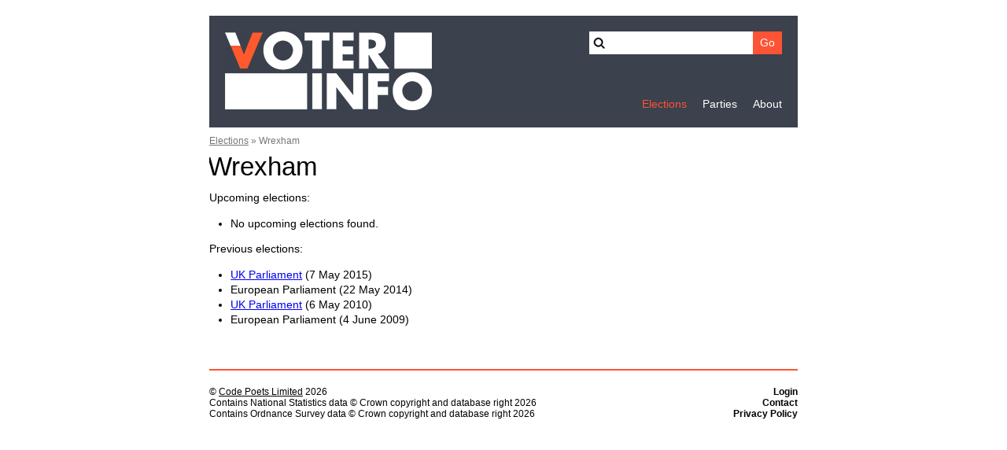

--- FILE ---
content_type: text/html; charset=UTF-8
request_url: https://www.voter-info.uk/councils/wales/wrexham/
body_size: 4801
content:
<!DOCTYPE html>
<html lang="en-GB" xml:lang="en-GB" xmlns="http://www.w3.org/1999/xhtml">
<head>

	<meta charset="UTF-8" />

	<script src="/a/js/1548589775-analytics.min.js" async="async" integrity="sha256-XV0zJ6zMYImyvNKMebJ/2JpURTEJcdWmWHcUN0f6Kek="></script>

	<title>Wrexham : Elections : Voter-Info</title>

	<link rel="stylesheet" type="text/css" href="/a/css/global/1579954031-core.min.css" media="all" integrity="sha256-/R74k6agPTtNj53I50bAs4cjtKe7lnt7OpEu0BKVNSw=" />
	<link rel="icon" type="image/x-icon" href="/a/img/global/1548589775-favicon.ico" />
	<link rel="canonical" href="https://www.voter-info.uk/councils/wales/wrexham/" />

	<meta name="description" content="Statements from candidates, and general information for Wrexham elections." />

	<link rel="apple-touch-icon" href="/a/img/global/logo.png" />

	<meta name="viewport" content="width=device-width, initial-scale=1" />

	<meta name="twitter:card" content="summary" />
	<meta name="twitter:title" content="Wrexham : Elections : Voter-Info" />
	<meta name="twitter:description" content="Statements from candidates, and general information for Wrexham elections." />
	<meta name="twitter:image:src" content="https://www.voter-info.uk/a/img/global/logo-black.png" />

	<meta property="og:type" content="website" />
	<meta property="og:title" content="Wrexham : Elections : Voter-Info" />
	<meta property="og:description" content="Statements from candidates, and general information for Wrexham elections." />
	<meta property="og:url" content="https://www.voter-info.uk/councils/wales/wrexham/" />
	<meta property="og:image" content="https://www.voter-info.uk/a/img/global/logo-black.png" />
	<meta property="og:site_name" content="Voter-Info" />

</head>
<body id="p_councils_wales_wrexham">

	<div id="page_wrapper">

		<div id="page_header">

			<header role="banner">
				<div class="logo" itemscope="itemscope" itemtype="http://schema.org/Organization">
					<a href="/" itemprop="url">
						<img src="/a/img/global/logo-new.png" alt="Voter-Info" itemprop="logo" width="264" height="100" />
						<span itemprop="name">Voter-Info</span>
					</a>
				</div>
				<form action="/search/">
					<div class="label"><label>Search</label></div>
					<div class="input"><input type="search" name="q" value="" /></div>
					<div class="submit"><input type="submit" value="Go" /></div>
				</form>
			</header>

			<nav role="navigation">
				

			<ul>
				<li class="elections odd first selected"><strong class="link_level1"><a href="/">Elections</a></strong></li>
				<li class="parties"><span class="link_level1"><a href="/parties/">Parties</a></span></li>
				<li class="about odd last"><span class="link_level1"><a href="/about/">About</a></span></li>
			</ul>
			</nav>

		</div>

		<main id="page_content" role="main">









<!-- END OF PAGE TOP -->

	
	
	
		<ol class="breadcrumb" itemscope="itemscope" itemtype="http://schema.org/BreadcrumbList">
			
						<li itemscope="itemscope" itemprop="itemListElement" itemtype="http://schema.org/ListItem">
							<a href="/" itemprop="item"><span itemprop="name">Elections</span></a>
							<meta itemprop="position" content="1" />
							<span aria-hidden="true"> » </span>
						</li>
					<li itemscope="itemscope" itemprop="itemListElement" itemtype="http://schema.org/ListItem">
						<span itemprop="name">Wrexham</span>
						<meta itemprop="position" content="2" />
					</li>		</ol>

	
	
	

	<div id="council">

		
		<h1>Wrexham</h1>

		<div class="info">

			<div class="elections_upcoming">
				<h2>Upcoming elections</h2>
				
	
	
	
		
			
			<ul class="elections current">
									<li>No upcoming elections found.</li>
							</ul>

		
				</div>

			
			<div class="elections_previous">
				<h2>Previous elections</h2>
				
	
	
	
		
			
			<ul class="elections current">
															<li>

															<a href="/councils/wales/wrexham/elections/1002/">
							
								<span>UK Parliament</span>

								(7 May 2015)
															</a>
							
						</li>
											<li>

							
								<span>European Parliament</span>

								(22 May 2014)
							
						</li>
											<li>

															<a href="/councils/wales/wrexham/elections/1001/">
							
								<span>UK Parliament</span>

								(6 May 2010)
															</a>
							
						</li>
											<li>

							
								<span>European Parliament</span>

								(4 June 2009)
							
						</li>
												</ul>

		
				</div>

		</div>

	</div>

<!-- START OF PAGE BOTTOM -->









		</main>

		<footer id="page_footer">
			<div class="wrapper">
				<ul>

					
						<li><a href="/login/">Login</a></li>

					
					<li><a href="/about/contact/">Contact</a></li>
					<li><a href="/about/privacy-policy/">Privacy Policy</a></li>

				</ul>
				<div class="copyright">
					<p>© <a href="https://www.code-poets.co.uk/">Code Poets Limited</a> 2026</p>
					<p>Contains National Statistics data © Crown copyright and database right 2026</p>
					<p>Contains Ordnance Survey data © Crown copyright and database right 2026</p>
				</div>
			</div>
		</footer>

	</div>

	

</body>
</html>